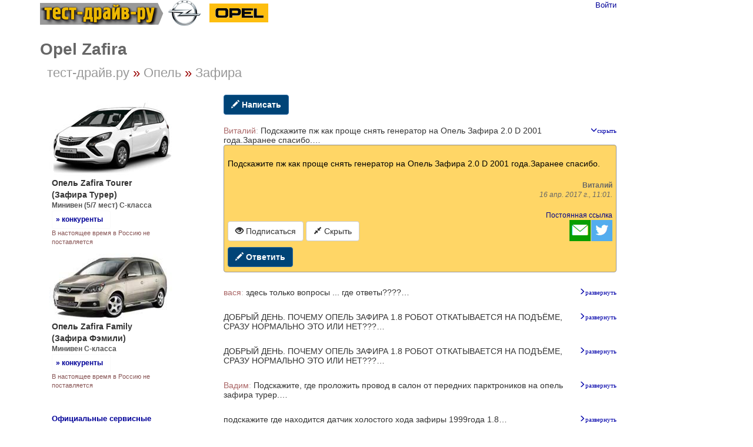

--- FILE ---
content_type: text/html; charset=UTF-8
request_url: http://test-drive.ru/opel/zafira/108612/
body_size: 9585
content:
<!DOCTYPE html>
<html xmlns="http://www.w3.org/1999/xhtml" lang="ru" prefix="og: http://ogp.me/ns#">

<head>
	<meta charset="UTF-8"/>
	<meta name="description" content="Подскажите пж как проще снять генератор на Опель Зафира 2.0 D 2001 года.Заранее спасибо.…"/>

		<meta name="robots" content="index,follow"/>

	<meta name="viewport" content="width=device-width, initial-scale=1" />
<link rel="stylesheet" type="text/css" href="/assets/style-6SJKEJLKEGoMQEuPWd8Zrw.css?1604006208" />
<script type="text/javascript" src="/assets/script-0-ouxkJoFY1MpryrqtPc_GHQ.js?1604006208"></script>
<title>Опель Zafira : Подскажите пж как проще снять генератор на Опель Зафира 2.0 D 2001 года.Заранее спасибо.…</title>

	
	
	<link href="http://test-drive.ru/opel/zafira/108612/" rel="canonical" type="text/html"/>

			<link href="/opel/zafira/rss/" rel="alternate" type="application/rss+xml" title="Rss"/>
		<link href="/opel/zafira/atom/" rel="alternate" type="application/atom+xml" title="Atom"/>
		
			<meta property="og:description" content="Подскажите пж как проще снять генератор на Опель Зафира 2.0 D 2001 года.Заранее спасибо.…"/>
				<meta property="og:title" content="Опель Zafira : Подскажите пж как проще снять генератор на Опель Зафира 2.0 D 2001 года.Заранее спасибо.…"/>
				<meta property="og:type" content="article"/>
				<meta property="og:site_name" content="тест-драйв.ру"/>
				<meta property="og:url" content="http://test-drive.ru/opel/zafira/108612/"/>
				<meta property="og:image" content="http://test-drive.ru/images/__test_drive_ru_02.png"/>
		
	
<link rel="stylesheet" type="text/css" href="/ico/test-drive.css"/>


</head>

<body>


<script>
    (function (i, s, o, g, r, a, m) {
        i['GoogleAnalyticsObject'] = r;
        i[r] = i[r] || function () {
            (i[r].q = i[r].q || []).push(arguments)
        }, i[r].l = 1 * new Date();
        a = s.createElement(o),
            m = s.getElementsByTagName(o)[0];
        a.async = 1;
        a.src = g;
        m.parentNode.insertBefore(a, m)
    })(window, document, 'script', 'https://www.google-analytics.com/analytics.js', 'ga');

    ga('create', 'UA-6934900-3', 'auto');
    var p = location.pathname;

</script>

<div class="container">

	


<div class="td_container"> 
    <div style="float:right" class="login_titl" style="z-index: 100;">
		<a id="login_link" href="/user/login/">Войти</a>    <div class="login_form">
		<form action="/user/login/" method="post">
<input type="hidden" value="U3JUWnkzemRZUEJUeDR6d2lmYjZOOUdSZHNtSzRqQVflIftyr54pVuR_BgDS7rJG0rSpnV1FrFeGJpPz7i4DMA==" name="YII_CSRF_TOKEN" />		        <div class="row-fluid">
			<label for="UserLogin_username" class="required">Логин или email <span class="required">*</span></label>			<input name="UserLogin[username]" id="UserLogin_username" type="text" />        </div>

        <div class="row-fluid">
			<label for="UserLogin_password" class="required">Пароль <span class="required">*</span></label>			<input name="UserLogin[password]" id="UserLogin_password" type="password" />        </div>

        <div class="row-fluid rememberMe">
			<input id="ytUserLogin_rememberMe" type="hidden" value="0" name="UserLogin[rememberMe]" /><input checked="checked" name="UserLogin[rememberMe]" id="UserLogin_rememberMe" value="1" type="checkbox" />			<label for="UserLogin_rememberMe">Запомнить меня</label>

        </div>

        <div class="row-fluid submit">
			<input type="submit" name="yt1" value="Войти" />        </div>
		</form>    </div>

	    </div>


    <!--<span class="cat_btn_ttl">Новые автомбили в наличии <br />у официальных дилеров в Москве</span><br />-->
    <a href="/" onclick="ga('send', 'event', 'top_logo');">
        <!-- img src="/images/__test_drive_ru_02.gif" alt="тест драйв ру" class="mh1211" / -->
        <img class="tdl" src="/images/_td_logo_2018.png" alt="тест-драйв-ру" title="тест-драйв-ру"/>
    </a>


	<a href="/opel/"><img class="mkl" src="/images/opel_logo240.gif" alt="opel - главная"></a>


	


<div  class="toph1">
	<div class="h1en">Opel Zafira</div><span class="h1rus"><a href="/">тест-драйв.ру</a><span class="brcr_sep"> &#187;&nbsp;</span><a href="/opel/">Опель</a><span class="brcr_sep"> &#187;&nbsp;</span><a href="/opel/zafira/">Зафира</a></span>
</div>
		


<div class="td_row">
	<div class="col-aside">
		
		<div id="m_modif">

<div class="mod_img"><img alt="Opel Zafira Tourer  | Опель Зафира Турер " src="/images/opel_zafira_tourer_240.jpg" /></div>
<div class="mod_nazv">Опель Zafira Tourer <span class="nobr">(Зафира Турер)</span></div>
<div class="model_desc">Минивен (5/7 мест) C-класса<a href="/include/vse_c_mpv.html" class="class_link_a loadHtml">&raquo; конкуренты</a></div>
<div class="mod_year">В настоящее время в Россию не поставляется</div>





<div class="mod_img"><img alt="Opel Zafira Family  | Опель Зафира Фэмили " src="/images/opel_zafira_240.jpg" /></div>
<div class="mod_nazv">Опель Zafira Family <span class="nobr">(Зафира Фэмили)</span></div>
<div class="model_desc">Минивен C-класса<a href="/include/vse_c_mpv.html" class="class_link_a loadHtml">&raquo; конкуренты</a></div>
<div class="mod_year">В настоящее время в Россию не поставляется</div>



</div>
	</div>
	<div class="col-main">
		

		
		
		<div class="cont">
				<div id="content">
		
<div class="category_207 root_category_202">
	
	
	<!--noindex-->
	<div class="add_topics">

	

<a class="loadJson add_topic btn btn-primary" data-class="alreadyAddTopic" id="yw0" href="/opel/zafira/add_topic/"><span class="glyphicon glyphicon-pencil"></span> Написать</a>
</div>
<div class="clearfix"></div>	<!--/noindex-->
	<div class="topicsTree">
	
		<ul class="treeview_light treeview_light0">
						<li class="treeview_light treeview_light0 treeview_light_last">
				<div class="loadJson pseudoLink message_header topic_header topic_header_auto" data-id="108612" data-type="topic" data-href="/opel/zafira/108612/" data-class="alreadyTopic"><span class="topic_header_user">Виталий</span>  <a class="comment-header-link glyphicon fold glyphicon-menu-down" title="Скрыть сообщение" data-fold-title="Скрыть сообщение" data-unfold-title="Показать сообщение" data-fold=" " data-unfold=" " data-fold-css="fold glyphicon-menu-down" data-unfold-css="unfold glyphicon-menu-right" id="topic108612" href="/opel/zafira/108612/"> </a> <span class="topic-header-subject">Подскажите пж как проще снять генератор на Опель Зафира 2.0 D 2001 года.Заранее спасибо.…</span></div><div class="already"><div class="well topic message">

	    <p></p>
	
	Подскажите пж как проще снять генератор на Опель Зафира 2.0 D 2001 года.Заранее спасибо.<div><br /></div>
    <div class="small pull-right">
        <div class="msg-user">Виталий</div>
		        <div class="msg-date">16 апр. 2017 г., 11:01.
        </div>
		
        <div class="msg-link"><a href="/opel/zafira/108612/">Постоянная ссылка</a></div>
    </div>

    <div class="clearfix"></div>

		<div class="topic_share">
		
<!--noindex-->
<a  href="mailto:?body=http%3A%2F%2Ftest-drive.ru%2Fopel%2Fzafira%2F108612%2F%0A%D0%9F%D0%BE%D0%B4%D1%81%D0%BA%D0%B0%D0%B6%D0%B8%D1%82%D0%B5%20%D0%BF%D0%B6%20%D0%BA%D0%B0%D0%BA%20%D0%BF%D1%80%D0%BE%D1%89%D0%B5%20%D1%81%D0%BD%D1%8F%D1%82%D1%8C%20%D0%B3%D0%B5%D0%BD%D0%B5%D1%80%D0%B0%D1%82%D0%BE%D1%80%20%D0%BD%D0%B0%20%D0%9E%D0%BF%D0%B5%D0%BB%D1%8C%20%D0%97%D0%B0%D1%84%D0%B8%D1%80%D0%B0%202.0%20D%202001%20%D0%B3%D0%BE%D0%B4%D0%B0.%D0%97%D0%B0%D1%80%D0%B0%D0%BD%D0%B5%D0%B5%20%D1%81%D0%BF%D0%B0%D1%81%D0%B8%D0%B1%D0%BE.%E2%80%A6&amp;subject=opel.%20zafira.%20%D0%9F%D0%BE%D0%B4%D1%81%D0%BA%D0%B0%D0%B6%D0%B8%D1%82%D0%B5%20%D0%BF%D0%B6%20%D0%BA%D0%B0%D0%BA%20%D0%BF%D1%80%D0%BE%D1%89%D0%B5%20%D1%81%D0%BD%D1%8F%D1%82%D1%8C%20%D0%B3%D0%B5%D0%BD%D0%B5%D1%80%D0%B0%D1%82%D0%BE%D1%80%E2%80%A6" target="_blank" title=" Электронная почта" rel="nofollow"><span class="s36 s36_mail"></span></a><a  href="/sh/t/?status=http%3A%2F%2Ftest-drive.ru%2Fopel%2Fzafira%2F108612%2F%20opel.%20zafira.%20%D0%9F%D0%BE%D0%B4%D1%81%D0%BA%D0%B0%D0%B6%D0%B8%D1%82%D0%B5%20%D0%BF%D0%B6%20%D0%BA%D0%B0%D0%BA%20%D0%BF%D1%80%D0%BE%D1%89%D0%B5%20%D1%81%D0%BD%D1%8F%D1%82%D1%8C%20%D0%B3%D0%B5%D0%BD%D0%B5%D1%80%D0%B0%D1%82%D0%BE%D1%80%E2%80%A6" target="_blank" title=" Twitter" rel="nofollow"><span class="s36 s36_twitter"></span></a><!--/noindex-->
	</div>
	
	
	

	
<a class="loadJson btn btn-default" data-decay="1" data-class="alreadySubscribeTopic" id="yw1" href="/opel/zafira/108612/topic_subscribe/"><span class="glyphicon glyphicon-eye-open"></span> Подписаться</a>	
		<span class="hidden-xs">
		<button onclick="$(this).parents(&quot;li&quot;).first().find(&quot;.message_header&quot;).first().click()" class="btn btn-default" id="yw2" name="yt0" type="button"><span class="glyphicon glyphicon-resize-small"></span> Скрыть</button>	</span>
	
	
    <div style="margin-top: 6px;">
			<a class="loadJson add_comment btn btn-primary" data-class="alreadyAddComment" id="yw3" href="/opel/zafira/108612/add_comment/"><span class="glyphicon glyphicon-pencil"></span> Ответить</a>	    </div>

</div>
</div>			</li>
					</ul>

					<!--noindex-->
			
		<ul class="treeview_light treeview_light0">
						<li class="treeview_light treeview_light0 treeview_light_last">
				<div class="loadJson pseudoLink message_header topic_header topic_header_auto" data-id="110057" data-type="topic" data-href="/opel/zafira/110057/" data-class="alreadyTopic"><span class="topic_header_user">вася</span>  <a class="comment-header-link glyphicon unfold glyphicon-menu-right" title="Показать сообщение" data-fold-title="Скрыть сообщение" data-unfold-title="Показать сообщение" data-fold=" " data-unfold=" " data-fold-css="fold glyphicon-menu-down" data-unfold-css="unfold glyphicon-menu-right" id="topic110057" href="/opel/zafira/110057/"> </a> <span class="topic-header-subject">здесь только вопросы ... где ответы????…</span></div>			</li>
					</ul>

					<!--/noindex-->
						<!--noindex-->
			
		<ul class="treeview_light treeview_light0">
						<li class="treeview_light treeview_light0 treeview_light_last">
				<div class="loadJson pseudoLink message_header topic_header topic_header_auto" data-id="109897" data-type="topic" data-href="/opel/zafira/109897/" data-class="alreadyTopic"><a class="comment-header-link glyphicon unfold glyphicon-menu-right" title="Показать сообщение" data-fold-title="Скрыть сообщение" data-unfold-title="Показать сообщение" data-fold=" " data-unfold=" " data-fold-css="fold glyphicon-menu-down" data-unfold-css="unfold glyphicon-menu-right" id="topic109897" href="/opel/zafira/109897/"> </a> <span class="topic-header-subject">ДОБРЫЙ ДЕНЬ. ПОЧЕМУ ОПЕЛЬ ЗАФИРА 1.8 РОБОТ ОТКАТЫВАЕТСЯ НА ПОДЪЁМЕ, СРАЗУ НОРМАЛЬНО ЭТО ИЛИ НЕТ???…</span></div>			</li>
					</ul>

					<!--/noindex-->
						<!--noindex-->
			
		<ul class="treeview_light treeview_light0">
						<li class="treeview_light treeview_light0 treeview_light_last">
				<div class="loadJson pseudoLink message_header topic_header topic_header_auto" data-id="109896" data-type="topic" data-href="/opel/zafira/109896/" data-class="alreadyTopic"><a class="comment-header-link glyphicon unfold glyphicon-menu-right" title="Показать сообщение" data-fold-title="Скрыть сообщение" data-unfold-title="Показать сообщение" data-fold=" " data-unfold=" " data-fold-css="fold glyphicon-menu-down" data-unfold-css="unfold glyphicon-menu-right" id="topic109896" href="/opel/zafira/109896/"> </a> <span class="topic-header-subject">ДОБРЫЙ ДЕНЬ. ПОЧЕМУ ОПЕЛЬ ЗАФИРА 1.8 РОБОТ ОТКАТЫВАЕТСЯ НА ПОДЪЁМЕ, СРАЗУ НОРМАЛЬНО ЭТО ИЛИ НЕТ???…</span></div>			</li>
					</ul>

					<!--/noindex-->
						<!--noindex-->
			
		<ul class="treeview_light treeview_light0">
						<li class="treeview_light treeview_light0 treeview_light_last">
				<div class="loadJson pseudoLink message_header topic_header topic_header_auto" data-id="109102" data-type="topic" data-href="/opel/zafira/109102/" data-class="alreadyTopic"><span class="topic_header_user">Вадим</span>  <a class="comment-header-link glyphicon unfold glyphicon-menu-right" title="Показать сообщение" data-fold-title="Скрыть сообщение" data-unfold-title="Показать сообщение" data-fold=" " data-unfold=" " data-fold-css="fold glyphicon-menu-down" data-unfold-css="unfold glyphicon-menu-right" id="topic109102" href="/opel/zafira/109102/"> </a> <span class="topic-header-subject">Подскажите, где проложить провод в салон от передних парктроников на опель зафира турер.…</span></div>			</li>
					</ul>

					<!--/noindex-->
						<!--noindex-->
			
		<ul class="treeview_light treeview_light0">
						<li class="treeview_light treeview_light0 treeview_light_last">
				<div class="loadJson pseudoLink message_header topic_header topic_header_auto" data-id="108826" data-type="topic" data-href="/opel/zafira/108826/" data-class="alreadyTopic"><a class="comment-header-link glyphicon unfold glyphicon-menu-right" title="Показать сообщение" data-fold-title="Скрыть сообщение" data-unfold-title="Показать сообщение" data-fold=" " data-unfold=" " data-fold-css="fold glyphicon-menu-down" data-unfold-css="unfold glyphicon-menu-right" id="topic108826" href="/opel/zafira/108826/"> </a> <span class="topic-header-subject">подскажите где находится датчик холостого хода зафиры 1999года 1.8…</span></div>			</li>
					</ul>

					<!--/noindex-->
						<!--noindex-->
			
		<ul class="treeview_light treeview_light0">
						<li class="treeview_light treeview_light0 treeview_light_last">
				<div class="loadJson pseudoLink message_header topic_header topic_header_auto" data-id="108524" data-type="topic" data-href="/opel/zafira/108524/" data-class="alreadyTopic"><span class="pseudoLink foldUnfoldAnswers foldAnswers" data-fold-css="foldAnswers" data-unfold-css="unfoldAnswers" data-fold-title="Скрыть ответы" data-unfold-title="Показать ответы" title="Скрыть ответы"><span class="glyphicon glyphicon-folder-open" data-fold-css="glyphicon-folder-open" data-unfold-css="glyphicon-folder-close"></span> <span class="badge foldAnswers-number">1</span></span> <span class="topic_header_user">Марина</span>  <a class="comment-header-link glyphicon unfold glyphicon-menu-right" title="Показать сообщение" data-fold-title="Скрыть сообщение" data-unfold-title="Показать сообщение" data-fold=" " data-unfold=" " data-fold-css="fold glyphicon-menu-down" data-unfold-css="unfold glyphicon-menu-right" id="topic108524" href="/opel/zafira/108524/"> </a> <span class="topic-header-subject">Здравствуйте подскажите пожалуйста что может быть когда едешь на скорости стоит какой то гул…</span></div><div class="pseudoLink foldAnswersDiv display-none treeview_light treeview_light_last" title="Показать ответы">1 ответ</div>					<ul class="treeview_light treeview_light1">
									<li class="treeview_light treeview_light1 cursorPointer treeview_light_last" title="Скрыть ответы" >
				<div class="loadJson pseudoLink message_header comment_header comment_header_auto" data-id="105643" data-type="comment" data-href="/opel/zafira/108524/105643/" data-class="alreadyComment" title=""><span class="comment_header_user">Tarlam</span>  <a class="comment-header-link glyphicon unfold glyphicon-menu-right" title="Показать сообщение" data-fold-title="Скрыть сообщение" data-unfold-title="Показать сообщение" data-fold=" " data-unfold=" " data-fold-css="fold glyphicon-menu-down" data-unfold-css="unfold glyphicon-menu-right" id="comment105643" href="/opel/zafira/108524/105643/"> </a> <span class="comment-header-subject">У меня подшипник в ступице отработал своё. Поднимите колесо со стороны где слышен гул и прокрутите его, сразу станет понятно.…</span></div>			</li>
								</ul>
								</li>
					</ul>

					<!--/noindex-->
						<!--noindex-->
			
		<ul class="treeview_light treeview_light0">
						<li class="treeview_light treeview_light0 treeview_light_last">
				<div class="loadJson pseudoLink message_header topic_header topic_header_auto" data-id="108523" data-type="topic" data-href="/opel/zafira/108523/" data-class="alreadyTopic"><a class="comment-header-link glyphicon unfold glyphicon-menu-right" title="Показать сообщение" data-fold-title="Скрыть сообщение" data-unfold-title="Показать сообщение" data-fold=" " data-unfold=" " data-fold-css="fold glyphicon-menu-down" data-unfold-css="unfold glyphicon-menu-right" id="topic108523" href="/opel/zafira/108523/"> </a> <span class="topic-header-subject">опель зафра заменил сцепление комплеком все рабоае хорошо переодически загораеся машинка с ключом говоря плохо присоединена масса если она между коробкой…</span></div>			</li>
					</ul>

					<!--/noindex-->
						<!--noindex-->
			
		<ul class="treeview_light treeview_light0">
						<li class="treeview_light treeview_light0 treeview_light_last">
				<div class="loadJson pseudoLink message_header topic_header topic_header_auto" data-id="108485" data-type="topic" data-href="/opel/zafira/108485/" data-class="alreadyTopic"><span class="topic_header_user">василий</span>  <a class="comment-header-link glyphicon unfold glyphicon-menu-right" title="Показать сообщение" data-fold-title="Скрыть сообщение" data-unfold-title="Показать сообщение" data-fold=" " data-unfold=" " data-fold-css="fold glyphicon-menu-down" data-unfold-css="unfold glyphicon-menu-right" id="topic108485" href="/opel/zafira/108485/"> </a> <span class="topic-header-subject">у меня такая проблема заливаю 30 40 л бензина еду 80 90 км в час нормально но только скорость 100 120 стрелка падает и на бк показывает маленький остаток…</span></div>			</li>
					</ul>

					<!--/noindex-->
						<!--noindex-->
			
		<ul class="treeview_light treeview_light0">
						<li class="treeview_light treeview_light0 treeview_light_last">
				<div class="loadJson pseudoLink message_header topic_header topic_header_auto" data-id="108275" data-type="topic" data-href="/opel/zafira/108275/" data-class="alreadyTopic"><span class="topic_header_user">Михаил</span>  <a class="comment-header-link glyphicon unfold glyphicon-menu-right" title="Показать сообщение" data-fold-title="Скрыть сообщение" data-unfold-title="Показать сообщение" data-fold=" " data-unfold=" " data-fold-css="fold glyphicon-menu-down" data-unfold-css="unfold glyphicon-menu-right" id="topic108275" href="/opel/zafira/108275/"> </a> <span class="topic-header-subject">Подскажите в чем проблема,зафира(дизель) с утра завелась,потом заглохла, потом опять завелась и снова заглохла?…</span></div>			</li>
					</ul>

					<!--/noindex-->
						<!--noindex-->
			
		<ul class="treeview_light treeview_light0">
						<li class="treeview_light treeview_light0 treeview_light_last">
				<div class="loadJson pseudoLink message_header topic_header topic_header_auto" data-id="107096" data-type="topic" data-href="/opel/zafira/107096/" data-class="alreadyTopic"><span class="topic_header_user">валера </span>  <a class="comment-header-link glyphicon unfold glyphicon-menu-right" title="Показать сообщение" data-fold-title="Скрыть сообщение" data-unfold-title="Показать сообщение" data-fold=" " data-unfold=" " data-fold-css="fold glyphicon-menu-down" data-unfold-css="unfold glyphicon-menu-right" id="topic107096" href="/opel/zafira/107096/"> </a> <span class="topic-header-subject">где находится топливный фильтр у Opel Zafira ?1.9 ,Бензин год выпуска 2011 г.…</span></div>			</li>
					</ul>

					<!--/noindex-->
						<!--noindex-->
			
		<ul class="treeview_light treeview_light0">
						<li class="treeview_light treeview_light0 treeview_light_last">
				<div class="loadJson pseudoLink message_header topic_header topic_header_auto" data-id="107076" data-type="topic" data-href="/opel/zafira/107076/" data-class="alreadyTopic"><span class="pseudoLink foldUnfoldAnswers foldAnswers" data-fold-css="foldAnswers" data-unfold-css="unfoldAnswers" data-fold-title="Скрыть ответы" data-unfold-title="Показать ответы" title="Скрыть ответы"><span class="glyphicon glyphicon-folder-open" data-fold-css="glyphicon-folder-open" data-unfold-css="glyphicon-folder-close"></span> <span class="badge foldAnswers-number">1</span></span> <a class="comment-header-link glyphicon unfold glyphicon-menu-right" title="Показать сообщение" data-fold-title="Скрыть сообщение" data-unfold-title="Показать сообщение" data-fold=" " data-unfold=" " data-fold-css="fold glyphicon-menu-down" data-unfold-css="unfold glyphicon-menu-right" id="topic107076" href="/opel/zafira/107076/"> </a> <span class="topic-header-subject">после запуска двигателя загорается ключ через пару секунд двигатель глохнет в чем…</span></div><div class="pseudoLink foldAnswersDiv display-none treeview_light treeview_light_last" title="Показать ответы">1 ответ</div>					<ul class="treeview_light treeview_light1">
									<li class="treeview_light treeview_light1 cursorPointer treeview_light_last" title="Скрыть ответы" >
				<div class="loadJson pseudoLink message_header comment_header comment_header_auto" data-id="107069" data-type="comment" data-href="/opel/zafira/107076/107069/" data-class="alreadyComment" title=""><span class="comment_header_user">Брат</span>  <a class="comment-header-link glyphicon unfold glyphicon-menu-right" title="Показать сообщение" data-fold-title="Скрыть сообщение" data-unfold-title="Показать сообщение" data-fold=" " data-unfold=" " data-fold-css="fold glyphicon-menu-down" data-unfold-css="unfold glyphicon-menu-right" id="comment107069" href="/opel/zafira/107076/107069/"> </a> <span class="comment-header-subject">У тебя на пульте таймер.автозавод+сигналка книжку почитай и на турбо поставь…</span></div>			</li>
								</ul>
								</li>
					</ul>

					<!--/noindex-->
						<!--noindex-->
			
		<ul class="treeview_light treeview_light0">
						<li class="treeview_light treeview_light0 treeview_light_last">
				<div class="loadJson pseudoLink message_header topic_header topic_header_auto" data-id="106911" data-type="topic" data-href="/opel/zafira/106911/" data-class="alreadyTopic"><span class="topic_header_user">Андрей </span>  <a class="comment-header-link glyphicon unfold glyphicon-menu-right" title="Показать сообщение" data-fold-title="Скрыть сообщение" data-unfold-title="Показать сообщение" data-fold=" " data-unfold=" " data-fold-css="fold glyphicon-menu-down" data-unfold-css="unfold glyphicon-menu-right" id="topic106911" href="/opel/zafira/106911/"> </a> <span class="topic-header-subject">Подскажите пожалуйста при сработке вентилятора охл системы загорается чек желтой машинки с ключиком почему…</span></div>			</li>
					</ul>

					<!--/noindex-->
						<!--noindex-->
			
		<ul class="treeview_light treeview_light0">
						<li class="treeview_light treeview_light0 treeview_light_last">
				<div class="loadJson pseudoLink message_header topic_header topic_header_auto" data-id="106693" data-type="topic" data-href="/opel/zafira/106693/" data-class="alreadyTopic"><a class="comment-header-link glyphicon unfold glyphicon-menu-right" title="Показать сообщение" data-fold-title="Скрыть сообщение" data-unfold-title="Показать сообщение" data-fold=" " data-unfold=" " data-fold-css="fold glyphicon-menu-down" data-unfold-css="unfold glyphicon-menu-right" id="topic106693" href="/opel/zafira/106693/"> </a> <span class="topic-header-subject">как снять топливный насос на Опель Зафира 2001 года дизель 2.0…</span></div>			</li>
					</ul>

					<!--/noindex-->
						<!--noindex-->
			
		<ul class="treeview_light treeview_light0">
						<li class="treeview_light treeview_light0 treeview_light_last">
				<div class="loadJson pseudoLink message_header topic_header topic_header_auto" data-id="106364" data-type="topic" data-href="/opel/zafira/106364/" data-class="alreadyTopic"><span class="topic_header_user">Андрей</span>  <a class="comment-header-link glyphicon unfold glyphicon-menu-right" title="Показать сообщение" data-fold-title="Скрыть сообщение" data-unfold-title="Показать сообщение" data-fold=" " data-unfold=" " data-fold-css="fold glyphicon-menu-down" data-unfold-css="unfold glyphicon-menu-right" id="topic106364" href="/opel/zafira/106364/"> </a> <span class="topic-header-subject">Opel Zafira 1.9 CDTI 150 ДОБАВКА К ПРЕДЫДУЩЕМУ ВОПРОСУ…</span></div>			</li>
					</ul>

					<!--/noindex-->
						<!--noindex-->
			
		<ul class="treeview_light treeview_light0">
						<li class="treeview_light treeview_light0 treeview_light_last">
				<div class="loadJson pseudoLink message_header topic_header topic_header_auto" data-id="106363" data-type="topic" data-href="/opel/zafira/106363/" data-class="alreadyTopic"><span class="pseudoLink foldUnfoldAnswers foldAnswers" data-fold-css="foldAnswers" data-unfold-css="unfoldAnswers" data-fold-title="Скрыть ответы" data-unfold-title="Показать ответы" title="Скрыть ответы"><span class="glyphicon glyphicon-folder-open" data-fold-css="glyphicon-folder-open" data-unfold-css="glyphicon-folder-close"></span> <span class="badge foldAnswers-number">1</span></span> <span class="topic_header_user">Андрей </span>  <a class="comment-header-link glyphicon unfold glyphicon-menu-right" title="Показать сообщение" data-fold-title="Скрыть сообщение" data-unfold-title="Показать сообщение" data-fold=" " data-unfold=" " data-fold-css="fold glyphicon-menu-down" data-unfold-css="unfold glyphicon-menu-right" id="topic106363" href="/opel/zafira/106363/"> </a> <span class="topic-header-subject">ПОДСКАЖИТЕ -ВЫСКАКИВАЕТ ОШИБКА НЕ ГЕРМЕТИЧНОСТЬ ВПУСКНОЙ СИСТЕМЫ НИГДЕ НЕ МОГУ НАЙТИ КНИГУ СО СХЕМОЙ ДВИГАТЕЛЯ ЧТО БЫ ЗНАТЬ ГДЕ КОПАТЬ ПОМОГИТЕ КТО ЧЕМ МОЖЕТ…</span></div><div class="pseudoLink foldAnswersDiv display-none treeview_light treeview_light_last" title="Показать ответы">1 ответ</div>					<ul class="treeview_light treeview_light1">
									<li class="treeview_light treeview_light1 cursorPointer treeview_light_last" title="Скрыть ответы" >
				<div class="loadJson pseudoLink message_header comment_header comment_header_auto" data-id="107070" data-type="comment" data-href="/opel/zafira/106363/107070/" data-class="alreadyComment" title=""><span class="comment_header_user">Андрей</span>  <a class="comment-header-link glyphicon unfold glyphicon-menu-right" title="Показать сообщение" data-fold-title="Скрыть сообщение" data-unfold-title="Показать сообщение" data-fold=" " data-unfold=" " data-fold-css="fold glyphicon-menu-down" data-unfold-css="unfold glyphicon-menu-right" id="comment107070" href="/opel/zafira/106363/107070/"> </a> <span class="comment-header-subject">Если у вашего авто нет катализатора постоянно чек будет гореть…</span></div>			</li>
								</ul>
								</li>
					</ul>

					<!--/noindex-->
						<!--noindex-->
			
		<ul class="treeview_light treeview_light0">
						<li class="treeview_light treeview_light0 treeview_light_last">
				<div class="loadJson pseudoLink message_header topic_header topic_header_auto" data-id="105945" data-type="topic" data-href="/opel/zafira/105945/" data-class="alreadyTopic"><a class="comment-header-link glyphicon unfold glyphicon-menu-right" title="Показать сообщение" data-fold-title="Скрыть сообщение" data-unfold-title="Показать сообщение" data-fold=" " data-unfold=" " data-fold-css="fold glyphicon-menu-down" data-unfold-css="unfold glyphicon-menu-right" id="topic105945" href="/opel/zafira/105945/"> </a> <span class="topic-header-subject">Всем привет. зафира завелась потом заглохла и больше не заводится. и непоступает топливо на топливный фильтр. помогите в чём причина?…</span></div>			</li>
					</ul>

					<!--/noindex-->
						<!--noindex-->
			
		<ul class="treeview_light treeview_light0">
						<li class="treeview_light treeview_light0 treeview_light_last">
				<div class="loadJson pseudoLink message_header topic_header topic_header_auto" data-id="105815" data-type="topic" data-href="/opel/zafira/105815/" data-class="alreadyTopic"><span class="topic_header_user">Иван</span>  <a class="comment-header-link glyphicon unfold glyphicon-menu-right" title="Показать сообщение" data-fold-title="Скрыть сообщение" data-unfold-title="Показать сообщение" data-fold=" " data-unfold=" " data-fold-css="fold glyphicon-menu-down" data-unfold-css="unfold glyphicon-menu-right" id="topic105815" href="/opel/zafira/105815/"> </a> <span class="topic-header-subject">у меня зафира в холодную погоду с певого раза заводиться и глохнет, а потом уже завести практически не реально, какие могут быть причины?…</span></div>			</li>
					</ul>

					<!--/noindex-->
						<!--noindex-->
			
		<ul class="treeview_light treeview_light0">
						<li class="treeview_light treeview_light0 treeview_light_last">
				<div class="loadJson pseudoLink message_header topic_header topic_header_auto" data-id="105581" data-type="topic" data-href="/opel/zafira/105581/" data-class="alreadyTopic"><span class="topic_header_user">юрий</span>  <a class="comment-header-link glyphicon unfold glyphicon-menu-right" title="Показать сообщение" data-fold-title="Скрыть сообщение" data-unfold-title="Показать сообщение" data-fold=" " data-unfold=" " data-fold-css="fold glyphicon-menu-down" data-unfold-css="unfold glyphicon-menu-right" id="topic105581" href="/opel/zafira/105581/"> </a> <span class="topic-header-subject">свестит водяная помпа на опель зефира 2.0тд как заменить ?…</span></div>			</li>
					</ul>

					<!--/noindex-->
						<!--noindex-->
			
		<ul class="treeview_light treeview_light0">
						<li class="treeview_light treeview_light0 treeview_light_last">
				<div class="loadJson pseudoLink message_header topic_header topic_header_auto" data-id="104844" data-type="topic" data-href="/opel/zafira/104844/" data-class="alreadyTopic"><span class="topic_header_user">Александр</span>  <a class="comment-header-link glyphicon unfold glyphicon-menu-right" title="Показать сообщение" data-fold-title="Скрыть сообщение" data-unfold-title="Показать сообщение" data-fold=" " data-unfold=" " data-fold-css="fold glyphicon-menu-down" data-unfold-css="unfold glyphicon-menu-right" id="topic104844" href="/opel/zafira/104844/"> </a> <span class="topic-header-subject">Какой протокол ИСО на опель зафира 1999 1.6…</span></div>			</li>
					</ul>

					<!--/noindex-->
						<!--noindex-->
			
		<ul class="treeview_light treeview_light0">
						<li class="treeview_light treeview_light0 treeview_light_last">
				<div class="loadJson pseudoLink message_header topic_header topic_header_auto" data-id="104764" data-type="topic" data-href="/opel/zafira/104764/" data-class="alreadyTopic"><span class="pseudoLink foldUnfoldAnswers foldAnswers" data-fold-css="foldAnswers" data-unfold-css="unfoldAnswers" data-fold-title="Скрыть ответы" data-unfold-title="Показать ответы" title="Скрыть ответы"><span class="glyphicon glyphicon-folder-open" data-fold-css="glyphicon-folder-open" data-unfold-css="glyphicon-folder-close"></span> <span class="badge foldAnswers-number">1</span></span> <span class="topic_header_user">Тарас</span>  <a class="comment-header-link glyphicon unfold glyphicon-menu-right" title="Показать сообщение" data-fold-title="Скрыть сообщение" data-unfold-title="Показать сообщение" data-fold=" " data-unfold=" " data-fold-css="fold glyphicon-menu-down" data-unfold-css="unfold glyphicon-menu-right" id="topic104764" href="/opel/zafira/104764/"> </a> <span class="topic-header-subject">у меня зефіра 1.8 16v 2002 года. скорость 100 км тахометр 3600,,, эта нормально,?…</span></div><div class="pseudoLink foldAnswersDiv display-none treeview_light treeview_light_last" title="Показать ответы">1 ответ</div>					<ul class="treeview_light treeview_light1">
									<li class="treeview_light treeview_light1 cursorPointer treeview_light_last" title="Скрыть ответы" >
				<div class="loadJson pseudoLink message_header comment_header comment_header_auto" data-id="103501" data-type="comment" data-href="/opel/zafira/104764/103501/" data-class="alreadyComment" title=""><span class="comment_header_user">Алексей</span>  <a class="comment-header-link glyphicon unfold glyphicon-menu-right" title="Показать сообщение" data-fold-title="Скрыть сообщение" data-unfold-title="Показать сообщение" data-fold=" " data-unfold=" " data-fold-css="fold glyphicon-menu-down" data-unfold-css="unfold glyphicon-menu-right" id="comment103501" href="/opel/zafira/104764/103501/"> </a> <span class="comment-header-subject">у меня на 5 передаче около 3000…</span></div>			</li>
								</ul>
								</li>
					</ul>

					<!--/noindex-->
						<!--noindex-->
			
		<ul class="treeview_light treeview_light0">
						<li class="treeview_light treeview_light0 treeview_light_last">
				<div class="loadJson pseudoLink message_header topic_header topic_header_auto" data-id="104623" data-type="topic" data-href="/opel/zafira/104623/" data-class="alreadyTopic"><span class="pseudoLink foldUnfoldAnswers foldAnswers" data-fold-css="foldAnswers" data-unfold-css="unfoldAnswers" data-fold-title="Скрыть ответы" data-unfold-title="Показать ответы" title="Скрыть ответы"><span class="glyphicon glyphicon-folder-open" data-fold-css="glyphicon-folder-open" data-unfold-css="glyphicon-folder-close"></span> <span class="badge foldAnswers-number">1</span></span> <span class="topic_header_user">Дмитрий</span>  <a class="comment-header-link glyphicon unfold glyphicon-menu-right" title="Показать сообщение" data-fold-title="Скрыть сообщение" data-unfold-title="Показать сообщение" data-fold=" " data-unfold=" " data-fold-css="fold glyphicon-menu-down" data-unfold-css="unfold glyphicon-menu-right" id="topic104623" href="/opel/zafira/104623/"> </a> <span class="topic-header-subject">Заменил свечи и бензонасос машина перестала заводится на компьютере ошибок ни каких не показывает что делать…</span></div><div class="pseudoLink foldAnswersDiv display-none treeview_light treeview_light_last" title="Показать ответы">1 ответ</div>					<ul class="treeview_light treeview_light1">
									<li class="treeview_light treeview_light1 cursorPointer treeview_light_last" title="Скрыть ответы" >
				<div class="loadJson pseudoLink message_header comment_header comment_header_auto" data-id="107068" data-type="comment" data-href="/opel/zafira/104623/107068/" data-class="alreadyComment" title=""><span class="comment_header_user">Дима</span>  <a class="comment-header-link glyphicon unfold glyphicon-menu-right" title="Показать сообщение" data-fold-title="Скрыть сообщение" data-unfold-title="Показать сообщение" data-fold=" " data-unfold=" " data-fold-css="fold glyphicon-menu-down" data-unfold-css="unfold glyphicon-menu-right" id="comment107068" href="/opel/zafira/104623/107068/"> </a> <span class="comment-header-subject">У меня тоже было проблем.комп прошивали иммобилайзер погнал . сейчас всё норм…</span></div>			</li>
								</ul>
								</li>
					</ul>

					<!--/noindex-->
						<!--noindex-->
			
		<ul class="treeview_light treeview_light0">
						<li class="treeview_light treeview_light0 treeview_light_last">
				<div class="loadJson pseudoLink message_header topic_header topic_header_auto" data-id="104536" data-type="topic" data-href="/opel/zafira/104536/" data-class="alreadyTopic"><span class="topic_header_user">юрий</span>  <a class="comment-header-link glyphicon unfold glyphicon-menu-right" title="Показать сообщение" data-fold-title="Скрыть сообщение" data-unfold-title="Показать сообщение" data-fold=" " data-unfold=" " data-fold-css="fold glyphicon-menu-down" data-unfold-css="unfold glyphicon-menu-right" id="topic104536" href="/opel/zafira/104536/"> </a> <span class="topic-header-subject">добрый день! поменял топливный насос( дизель) стала заводиться только с буксира. подскажите что делать.…</span></div>			</li>
					</ul>

					<!--/noindex-->
						<!--noindex-->
			
		<ul class="treeview_light treeview_light0">
						<li class="treeview_light treeview_light0 treeview_light_last">
				<div class="loadJson pseudoLink message_header topic_header topic_header_auto" data-id="104199" data-type="topic" data-href="/opel/zafira/104199/" data-class="alreadyTopic"><span class="topic_header_user">сергей г</span>  <a class="comment-header-link glyphicon unfold glyphicon-menu-right" title="Показать сообщение" data-fold-title="Скрыть сообщение" data-unfold-title="Показать сообщение" data-fold=" " data-unfold=" " data-fold-css="fold glyphicon-menu-down" data-unfold-css="unfold glyphicon-menu-right" id="topic104199" href="/opel/zafira/104199/"> </a> <span class="topic-header-subject">подскажите пожалуйста не заводится опель зафира 2.0 дизель 2003 г,при диагностике выходит ошибка р1634 .что это и как с этим боротся?…</span></div>			</li>
					</ul>

					<!--/noindex-->
			</div>
<a class="loadJson btn btn-default" data-decay="1" id="yw4" href="/opel/zafira/page_2/"><span class="glyphicon glyphicon-forward"></span> Показать еще</a></div>
	</div>
		</div>
.
	</div>
	<div class="col-aside">
	
		<div class="modif_sprtr"> 
		</div>

		<div class="off_dlr"><a href="/opel/dealers/"><strong>Официальные cервисные центры Опель</strong><span class="nobr"> в Москве:</span><span class="nobr">список и отзывы.</span></a></div>

		


	</div>
</div>





	</div>

<div class="row">
		</div>


<p></p>
<div class="row ftr_vnal">
Новые автомобили в наличии у официальных дилеров в Москве:
<br>
<a href="http://test-drive.ru/compare/b-class/">A- и B-класс</a>
<a href="http://test-drive.ru/compare/c-class/">C-класс</a>
<a href="http://test-drive.ru/compare/d-class/">D-класс</a>
<a href="http://test-drive.ru/compare/e-class/">E- и F-класс (бизнес и представительский)</a>
<br>

<a href="http://test-drive.ru/compare/compact-crossover/">Компактные кроссоверы и внедорожники</a>

<a href="http://test-drive.ru/compare/midsize-suv/">Средние кроссоверы и внедорожники</a>

<a href="http://test-drive.ru/compare/fullsize-suv/">Большие кроссоверы и внедорожники</a>
<br>

<a href="http://test-drive.ru/compare/sport-cabrio/">Спортивные и кабриолеты</a>


<a href="http://test-drive.ru/compare/minibus/">Микроавтобусы</a>
<a href="http://test-drive.ru/compare/pickup/">Пикапы</a>
<a href="http://test-drive.ru/compare/commercial/">Коммерческие</a>

</div>
<div class="row">
    <div class="bot_bar">
        <div class="col-md-2 col-lg-2">
            <!--noindex-->
            <!--
			<a href="/persons/advert.htm">Реклама</a>
			-->
            <!--/noindex-->
            <a href="/feedback/">Связаться с редакцией</a>
        </div>


        <div class="col-md-1 col-lg-1">
            <a target="_blank" href="http://vk.com/test_drive_ru">Vkontakte</a>
        </div>

 		<!--
		<div class="col-md-1 col-lg-1">
            <a target="_blank" href="https://twitter.com/test_drive_ru">Twitter</a>
        </div>


        <div class="col-md-1 col-lg-1">
            <a target="_blank" href="http://www.facebook.com/testdriveru">Facebook</a>
        </div>
		-->

        <div class="col-md-1 col-lg-1">
            <a target="_blank" href="http://www.youtube.com/user/testdriveru">YouTube</a>
        </div>

        <div class="col-md-1 col-lg-1">
            <a target="_blank" href="/photo/">наши фото</a>
        </div>

        <div class="col-md-2 col-lg-2">
            <a href="tg://resolve?domain=testdriveru">Телеграм</a>
        </div>

        <div class="col-md-3 col-lg-3">

            <!-- Yandex.Metrika informer -->
            <a href="https://metrika.yandex.ru/stat/?id=17590237&amp;from=informer"
               target="_blank" rel="nofollow"><img src="https://informer.yandex.ru/informer/17590237/1_1_868686FF_666666FF_1_uniques"
                                                   style="width:80px; height:15px; border:0;" alt="Яндекс.Метрика"
                                                   title="Яндекс.Метрика: данные за сегодня (уникальные посетители)" class="ym-advanced-informer"
                                                   data-cid="17590237" data-lang="ru"/></a>
            <!-- /Yandex.Metrika informer -->


        </div>
    </div>
</div>




<!-- Yandex.Metrika counter -->
<script type="text/javascript" >
   (function(m,e,t,r,i,k,a){m[i]=m[i]||function(){(m[i].a=m[i].a||[]).push(arguments)};
   m[i].l=1*new Date();k=e.createElement(t),a=e.getElementsByTagName(t)[0],k.async=1,k.src=r,a.parentNode.insertBefore(k,a)})
   (window, document, "script", "https://mc.yandex.ru/metrika/tag.js", "ym");

   ym(17590237, "init", {
        clickmap:true,
        trackLinks:true,
        accurateTrackBounce:true,
        webvisor:true
   });
</script>
<noscript><div><img src="https://mc.yandex.ru/watch/17590237" style="position:absolute; left:-9999px;" alt="" /></div></noscript>
<!-- /Yandex.Metrika counter -->
<script>
    ga('set', 'page', p);
    ga('send', 'pageview');
</script>


</div>

<div style="display: none;" class="loading" id="loading">
    <img alt="Загрузка…" title="Загрузка…" src="/css/loading.gif"/>
</div>

<div class="blowup" style="display: none;">
    <img alt="" title="" src="/css/loading.gif" class="blowup"/>
</div><script type="text/javascript">
/*<![CDATA[*/
jQuery(function($) {
	jQuery('[data-toggle=popover]').popover();
	jQuery('[data-toggle=tooltip]').tooltip();
	$(".autoclick").click();
	
	$('a#login_link').click(function() {
		$('div.login_form').fadeToggle();
		return false;
	});
	
});
/*]]>*/
</script>
</body>
</html>
